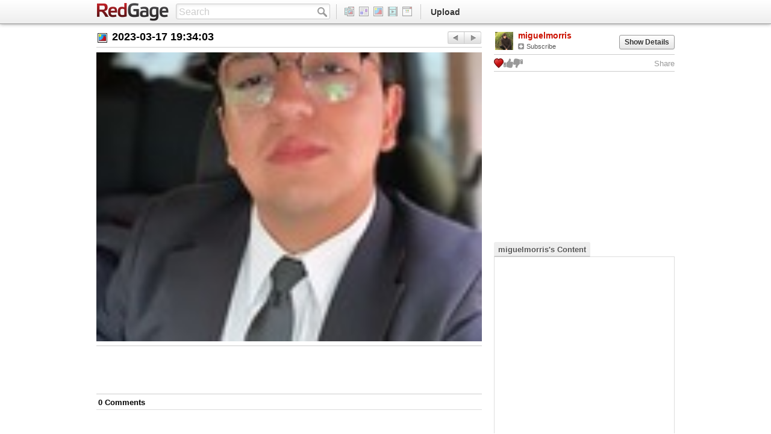

--- FILE ---
content_type: text/html
request_url: http://www.redgage.com/photos/miguelmorris/2023-03-17-19-34-03-2SfWc6Cz.html
body_size: 24188
content:
<!DOCTYPE html>
<html lang="en">

<head>
	<meta charset="utf-8">
        <title>2023-03-17 19:34:03 | RedGage</title>
	<meta name="description" content="">
	<meta name="author" content="miguelmorris">
	<meta name="keywords" content="">

	<!-- Le styles -->

<link href="/css/bootstrap.css?ver=1620032961" rel="stylesheet">
<link href="/css/redgage.css?ver=1620032961" rel="stylesheet">
<link href="/css/admin.css?ver=1620032961" rel="stylesheet">
<link href="/css/popup.css?ver=1620032961" rel="stylesheet">
<link href="/css/page/about.css?ver=1620032961" rel="stylesheet">
<link href="/css/page/collection.css?ver=1620032961" rel="stylesheet">
<link href="/css/page/content.css?ver=1620032961" rel="stylesheet">
<link href="/css/page/contest.css?ver=1620032961" rel="stylesheet">
<link href="/css/page/dashboard.css?ver=1620032961" rel="stylesheet">
<link href="/css/page/gettingstarted.css?ver=1620032961" rel="stylesheet">
<link href="/css/page/help.css?ver=1620032961" rel="stylesheet">
<link href="/css/page/main.css?ver=1620032961" rel="stylesheet">
<link href="/css/page/manager.css?ver=1620032961" rel="stylesheet">
<link href="/css/page/multiplier.css?ver=1620032961" rel="stylesheet">
<link href="/css/page/profile.css?ver=1620032961" rel="stylesheet">
<link href="/css/page/upload.css?ver=1620032961" rel="stylesheet">



<link href="/css/jquery.meow.css" rel="stylesheet">
<link href="/css/table.css" rel="stylesheet">
<link rel="stylesheet" href="/js/plugin/fancybox/jquery.fancybox.css?v=2.0.5" type="text/css" media="screen" />
<link rel="stylesheet" href="/js/plugin/fancybox/helpers/jquery.fancybox-buttons.css?v=2.0.5" type="text/css" media="screen" />
<link rel="stylesheet" href="/js/plugin/fancybox/helpers/jquery.fancybox-thumbs.css?v=2.0.5" type="text/css" media="screen" />
<link rel="stylesheet" href="/js/plugin/mediaelement/mediaelementplayer.css?v=2.11.2" type="text/css" media="screen" />
<!--link rel="stylesheet" href="/js/plugin/tiny_mce/themes/advanced/skins/default/ui.css" type="text/css" media="screen" /-->
<!--link rel="stylesheet" href="/js/plugin/tiny_mce/plugins/inlinepopups/skins/clearlooks2/window.css" type="text/css" media="screen" -->
<link rel="stylesheet" href="//code.jquery.com/ui/1.8.24/themes/base/jquery-ui.css">


<!-- Le HTML5 shim, for IE6-8 support of HTML5 elements -->
<!--[if lt IE 9]>
	<script src="//html5shim.googlecode.com/svn/trunk/html5.js"></script>
	<style type="text/css">
		#header #logo{
			background:url(/img/logo.png) no-repeat;
		}
	</style>
<![endif]-->

<!-- Le fav and touch icons -->
<link rel="shortcut icon" href="/favicon.ico">
<link rel="apple-touch-icon" href="/img/apple-touch-icon.png">
<link rel="apple-touch-icon" sizes="72x72" href="/img/apple-touch-icon-72x72.png">
<link rel="apple-touch-icon" sizes="114x114" href="/img/apple-touch-icon-114x114.png">

<script type="text/javascript" charset="utf-8" src="//ajax.googleapis.com/ajax/libs/jquery/1.8.0/jquery.min.js"></script>
<script type="text/javascript" charset="utf-8" src="/js/plugin/jquery.oembed.js"></script>
</head>

<body>

	<header id="header" class="navbar navbar-fixed-top">
	<div class="navbar-inner">
		<div class="container">
			<div class="pull-left" style="min-width:650px">
				<h1><a data-bind="click: main.trigger" id="logo" class="brand" href="/" alt="RedGage">RedGage</a></h1>
				<form id="mainSearch" class="navbar-search pull-left" action="/search" method="POST" onsubmit="return false">
					<input data-bind="searchResult: main.search.searchValue" id="search-input" type="text" value="" class="search-query span3" placeholder="Search">
					<a data-bind="click: main.search.searchInput" class="wIcon search"></a>
				</form>
				<ul id="headerIcons" class="nav pull-left">
					<li><a data-bind="click: main.trigger" href="/"><span class="wIcon all"></span><div class="hoverName">All Content</div></a></li>
					<li><a data-bind="click: main.trigger" href="/blogs/"><span class="wIcon blog"></span><div class="hoverName">Blogs</div></a></li>
					<li><a data-bind="click: main.trigger" href="/photos/"><span class="wIcon photo"></span><div class="hoverName">Photos</div></a></li>
					<li><a data-bind="click: main.trigger" href="/videos/"><span class="wIcon video"></span><div class="hoverName">Videos</div></a></li>
					<li><a data-bind="click: main.trigger" href="/links/"><span class="wIcon link"></span><div class="hoverName">Links</div></a></li>
				</ul>
				<ul class="nav pull-left">
					<li><a data-bind="click: main.trigger" href="/upload/">Upload</a></li>
				</ul>
			</div>
			<ul id="header-loading" class="headerLoading nav pull-right">
				<li></li>
				<img src="/img/icons/loading16.gif"/>
			</ul>
			<ul id="header-logged-out" class="headerLoggedOut nav pull-right" style="display: none">
				<li><a data-bind="click: access.popupLogin" class="triggerPopupLogin" tabindex="0">Login</a></li>
				<li class="divider-vertical"></li>
				<li class="headerSignup"><a class="" data-bind="click: signup.popupSignUp" tabindex="0">Sign Up</a></li>
			</ul>
			<ul id="header-logged-in" class="headerLoggedIn nav pull-right" style="display: none">
				<li><a data-bind="click: main.trigger" href="/dashboard">Dashboard</a></li>
					<li data-bind="visible: notificationCounters.total() > 0">
						<a href="/dashboard" data-bind="click: main.trigger, text: notificationCounters.total" class="noticeNumber"></a>
					</li>
				<li class="divider-vertical"></li>
				<li class="dropdown">
					<a id="userDropdown" class="dropdown-toggle" data-toggle="dropdown"><span class="username"></span><b class="caret"></b></a>
					<ul class="dropdown-menu">
						<li><a data-bind="click: main.trigger" id="ddUser" href="/">Profile</a></li>
						<li class="divider"></li>
						<li><a data-bind="click: main.trigger" href="/money/">Money Balance</a></li>
						<li><a data-bind="click: main.trigger" href="/managecontent/">Manage Content</a></li>
						<li><a data-bind="click: main.trigger" href="/editfriends/">Edit Friends</a></li>
						<li><a data-bind="click: main.trigger" href="/account">Account Settings</a></li>
						<li><a data-bind="click: access.logout" class="triggerActionLogout">Log Out</a></li>
					</ul>
				</li>
			</ul>
		</div>
	</div>
</header>

<div class="testingOverlay"></div>

<style type="text/css">
@media (-webkit-min-device-pixel-ratio: 2), (min-resolution: 192dpi) {
	#header #logo{
		background-image:url(/img/logo@2x.png);
		background-size:122px 32px;
	}
	.wIcon, .btnWrap .btnSocialPopover .btnSocialPopoverTriangle, .nav.featuredNav li a{
		background-image:url(/img/icons/icons@2x.png);
		background-size:300px 340px;
	}
	.wIcon.blogLg, .wIcon.photoLg, .wIcon.videoLg, .wIcon.linkLg{
		background-image:url(/img/icons/uploadicons@2x.png);
		background-size:240px 52px;
	}
	.nav.contentNav li a.contentNavNext, .nav.contentNav li a.contentNavPrev, .nav.contentNav li a.contentNavExpand{
		background-image:url(/img/icons/contentNav@2x.png);
		background-size:72px 84px;
	}
}
</style>


	<div class="pitchBanner pitchBannerSm">
	<div class="container">
		<a class="wIcon close white"></a>
		<h3 class="pull-left">RedGage is the best way to earn real money from your photos, videos, blogs, and links.</h3>
		<div class="btnGroup pull-right">
			<a class="btn btnDulltriggerPopupPromoVideo">View the Video</a>
			<a class="btn btn-danger triggerPopupSignup">Sign Up</a>
		</div>
	</div>
</div>

	<div id="wrapper" class="wrapContent container">
		<div class="row">
		  <!-- CONTENT -->
			<input id="meta-template-version" type="hidden" value="Ltx+VbPWsQi+VZEsbqUKUQ==" />
<input id="meta-template-version-signature" type="hidden" value="8F983C7D9A5B" />

<div id="primaryContent" class="primary primaryContent pull-left span8">
    <!-- CONTENT (INCLUDES CONTENT NAV) -->
<h3 class="pageHeading pageHeadingphoto">
	<span class="wIcon photo"></span>
    
    <span id="content-title">2023-03-17 19:34:03</span>
	<div class="nav contentNav">
    

    <li><a class="contentNavPrev" id="content-next" data-bind="click: main.trigger"
           href="https://api.redgage.com/_r/content/nav/next/1803003611097190727680" title="Next page">Next</a></li>
    <li><a class="contentNavNext" id="content-previous" data-bind="click: main.trigger"
           href="https://api.redgage.com/_r/content/nav/prev/1803003611097190727680" title="Previous page">Previous</a></li>

    
</div>

</h3>

<div class="photoEntry">
    
        <div class="photoEntry">

	<div class="photoNoScript">
		<img src="/photos/miguelmorris/thumbnails/1803003611097190727680.jpg" alt="2023-03-17 19:34:03"/>
	</div>
	<div class="photoScript">
		<a class="photoEntryLink fancybox" href="/photos/miguelmorris/images/1803003611097190727680.jpg">
			<img src="" alt="2023-03-17 19:34:03">
		</a>
	</div>

</div>

    
</div>



<!-- META -->
<!--
<div class="row metaRow">
	<div class="pull-left">
		<div class="ratingWrap pull-left">
			<div class="rating pull-left triggerPopupLogin"></div>
			<span class="count">
                            <span data-bind="text: content.rated">0</span>
                            Rating<span data-bind="visible: content.rated()>1">s</span>
                        </span>
		</div>
		<div class="favWrap pull-left">
		    <a class="wIcon fav triggerPopupLogin" rel="tooltip" data-original-title="Save to favorites"
                       data-bind="click: content.favorite,
                                  css: {dull: !main.content.unfavorite()}"
                       ></a>
			<span class="count" data-bind="text: content.favorited">0</span>
		</div>
		<div class="viewsWrap pull-left	">
			<span class="wIcon views"></span>
			<span class="count" data-bind="text: content.viewed">1</span>
		</div>
	</div>
	<div class="pull-right">
		<a class="btn btnPlain shareLink dull">Share</a>
		<a class="btn btnPlain flagLink triggerPopupLogin triggerPopupFlagContent" rel="tooltip" data-original-title="Flag as inappropriate"><span class="wIcon flag"></span></a>
	</div>
</div>
-->

<!-- SHARE/ADROW (DOESN'T NEED REGENRATION PER CONTENT PAGE) -->
<div class="notice rateNotice">
    <div class="noticeText">
        <span class="wIcon rate"></span>Thanks. Your rating has been saved.
        <a class="wIcon close"></a>
    </div>
</div>

<div class="favNotice notice" data-bind="visible: $.inArray(content.contentId(), main.social.favorites())>=0">
    <div class="noticeText">
        <span class="wIcon fav"></span>You've added this content to your <a class="noRedBg">favorites</a>.
        <!--<a class="wIcon close"></a>-->
    </div>
</div>

<div class="shareAdRow">
	<!--
<div class="row shareRow">
	<div class="shareLinkUrl">
		<strong>Full Link: </strong>
		<input data-bind="value : content.shareUrl"type="text" />
		<a class="btn">Shorten URL</a>
	</div>
	<div class="shareButtons">
		<label>Share on:</label>
		<a class="btn" data-bind="click:content.shareTwitter">
			<span class="wIcon twitter"></span>
			Twitter
		</a>
		<a class="btn" data-bind="click:content.shareFacebook">
			<span class="wIcon facebook"></span>
			Facebook
		</a>
		<a class="btn" data-bind="click:content.shareGoogle">
			<span class="wIcon gplus"></span>
			Google+
		</a>
		<a class="btn" data-bind="click:content.shareTumblr">
			<span class="wIcon tumblr"></span>
			Tumblr
		</a>
		<a class="btn" data-bind="click:content.shareStumbleUpon">
			<span class="wIcon stumble"></span>
			Stumbleupon
		</a>
	</div>
</div>
-->
	<div class="row dualAdRow">
	<div class="pull-left">

	<!-- photo ad -->
	<!-- 468 ad -->
<div id="ad468" class="module ad468">
<!-- 468x60 | Content: Photo [async] -->
    <div id="azk42853" data-type="photo"></div>
</div>


	</div>

	<div class="pull-right">

	<!-- photo ad -->
	<!-- 120 ad -->
<div id="ad120" class="module ad120">
<!-- 120x60 | Content: Photo [async] -->
       <div id="azk83945"></div>
</div>


	</div>
</div>
</div>


<!-- COMMENTS -->
<div class="moduleGroup moduleShow contentComments">
    <ul class="nav nav-tabs singleTab">
        <li class="tab tab1 active">
            <a id="loadhtml-content-comments">
                <span data-bind="text: content.commented">0</span>
                Comment<span data-bind="visible: content.commented() != 1">s</span>
            </a>
        </li>
    </ul>
    <div class="tab-content">
        <div class="tab-pane module module1 active">
            <div data-bind="with: content" class="commentResults ajaxParent ajaxNotSetup ajaxHide">
                <div class="result resultUser resultComment desktopOnly" id="comment-form">
                    <a class="thumb pull-left link-to-profile" href="#" data-bind="click: comment.showProfile">
                        <img src="/img/profiles/userm_medium.jpg" alt="" />
                    </a>
                    <div class="details pull-right">
                        <textarea rows="3" placeholder="write your comment..."></textarea>
                    </div>
                    <div class="rightBtnFix">
                        <a data-bind="click: comment.post" class="btn btn-danger pull-right triggerPopupLogin post">Post your comment</a>
                    </div>
                </div>
                <div id="content-comments" class="loadhtml" data-loadhtml-trigger="#loadhtml-content-comments"></div>
                <div class="loadMoreBtn feed">
	<a class="btn">Load More</a>
</div>
            </div>
        </div>
    </div>
</div>


</div>
<div class="secondary secondaryContent pull-right span4">
    <div id="content-details" class="moduleGroup moduleShow contentDetails">
	<div class="contentMeta">
	<div class="result resultMeta">
		<a data-bind="click: main.trigger" href="/miguelmorris" class="thumb pull-left">
			<img src="/profiles/miguelmorris/images/profile-small.jpg" alt="" />
		</a>
		<div class="details pull-left">
			<a data-bind="click: main.trigger" href="/miguelmorris" class="btn btnPlain title">miguelmorris</a>
			<div>
				<a class="btn btnPlain subscribeLink triggerPopupLogin ajaxParent ajaxNotSetup ajaxLoaded"
                   data-bind="visible: 'miguelmorris' !=main.username, click:function(){main.subscribeTo('miguelmorris');}">
					<span class="wIcon subSm"></span>
					Subscribe
				</a>
				<a class="btn btnPlain unsubscribeLink triggerPopupLogin ajaxParent ajaxNotSetup ajaxHide"
                   data-bind="visible: 'miguelmorris' !=main.username, click:function(){main.unsubscribeFrom('miguelmorris');}">
					<span class="wIcon subSm"></span>
					Unsubscribe
				</a>
			</div>
		</div>
		<div class="pull-right showDetails">
			<a class="btn mineShow triggerPopupEditContent">Edit</a>
			<a class="btn triggerShowDetails">Show Details</a>
		</div>
		<div class="clearfix"></div>
		<div class="metaActions">
                    
                        <!-- metaActions -->
			<div class="favWrap pull-left">
				<a class="wIcon fav triggerPopupLogin" 
					rel="tooltip" 
					data-original-title="Save to favorites"
					data-bind="click: content.favorite,
					css: {dull: !main.content.unfavorite()}">
				</a>
                <a class="wIcon thumbsupdisabled triggerPopupLogin" 
                	rel="tooltip" 
                	data-original-title="Like"
                	data-bind="click: content.set_like,
                	css: {'thumbsupenabled': main.content.liked()}">
                </a>
            
                <a class="wIcon thumbsdowndisabled triggerPopupLogin" 
                	rel="tooltip" 
                	data-original-title="Dislike"
                	data-bind="click: content.set_dislike,
                	css: {'thumbsdownenabled': main.content.disliked()}">
                </a>
			</div>
			<div class="pull-right">
				<a class="shareLink triggerPopupShare" data-bind="click: content.showSharePopup">Share</a>
			</div>
			<div class="clearfix"></div>
                    
		</div>
	</div>
	<div class="expandedDetails">
		<div class="expandedStats">
                    
			<div class="pull-left">
                <span class="stat statFavorite">
					<i class="icon-heart"></i> <span data-bind="text: content.favorited">0</span>
				</span>
				<span class="stat statLike">
					<i class="icon-thumbs-up"></i> <span data-bind="text: content.likes">0</span>
				</span>
				<span class="stat statDislike">
					<i class="icon-thumbs-down"></i> <span data-bind="text: content.dislikes">0</span>
				</span>
			</div>
			<div class="pull-right">
				<span class="time time-2023-03-18_21:37:37"></span>
			</div>
			<div class="clearfix"></div>
                    
		</div>
		<div class="chunk">
			<h5>Description</h5>
			<p></p>
		</div>
		<div class="chunk tagGroup">
			<h5>Tags</h5>
			<div>
				
					<a href="/tag?q=" class="btn btnTag"></a>
				
			</div>
		</div>
	</div>
    <input id="search-user-input" type="hidden" value="miguelmorris" />
    <input id="meta-content-id" type="hidden" value="1803003611097190727680" />
    <input id="meta-content-version" type="hidden" value="20230318221930Z1" />
    <input id="meta-content-type" type="hidden" value="photo" />
    <input id="meta-content-url" type="hidden" value="2023-03-17-19-34-03-2SfWc6Cz" />
    
</div>

</div>
<div class="earningsBadge">
        
</div>



    <!-- photo ad -->
    <div class="module ad300">
<!-- 300x250 | Content: Photo [async] -->
    <div id="azk69853" data-type="photo"></div>
</div>



<div class="moduleGroup moduleShow">
	<ul class="nav nav-tabs">

		<li class="tab tab1 hide">
			<a>Related</a>
		</li>
		<li class="tab tab2">
			<a id="loadhtml-content-user">
                miguelmorris's Content
            </a>
		</li>
	</ul>
	<div class="tab-content">
		<div class="tab-pane module module1 active">
			<div class="scrollBg"></div>
			<div class="results contentResults scrolly">
				<div id="related-results">
    
</div>

			</div>
		</div>
		<div class="tab-pane module module2">
            <div class="section scrolly results">
                <div class="noResults feed" style="display:none">
                  <h2>Sorry!</h2>
                	This user has no other content.
                </div>
                <div id="profile-content-user" class="loadhtml" data-loadhtml-trigger="#loadhtml-content-user">
                    <div class="loadingContainer">
                        <img src="/img/icons/loading.gif" />
                    </div>
                </div>
			    <div class="loadMoreBtn feed">
	<a class="btn">Load More</a>
</div>
            </div>
		</div>
	</div>
</div>
<div class="flagContentLink pull-right">
	<a class="btn btnPlain triggerPopupFlagContent">Flag This Content</a>
	<div class="clearfix"></div>
</div>
</div>


		</div>
        
        
        <!-- photo ad -->
        <!-- 728 ad -->
<div id="ad728" class="module ad728">
<!-- 728x90 | Content: Photo [async] -->
    <div id="azk89732" data-type="photo"></div>
</div>

        

	</div> <!-- /container -->

	<!-- FOOTER -->
<div class="footerWrap">
	<footer id="footer" class="footer container">
		<div class="row-fluid">
			<ul class="nav pull-left">
				<li>&copy; <script>document.write(new Date().getFullYear())</script><noscript>2016</noscript> RedGage, LLC</li>
				<li><a data-bind="click: main.trigger" href="/privacy">Privacy Policy</a></li>
				<li><a data-bind="click: main.trigger" href="/terms">Terms of Service</a></li>
			</ul>
			<ul class="nav pull-right">
				<li><a data-bind="click: main.trigger" href="/about">About</a></li>
				<li><a class="hideForTesting" data-bind="click: main.trigger" href="/blog" rel="tooltip" data-original-title="Coming soon">Blog</a></li>
				<li><a data-bind="click: main.trigger" href="/mobile">Mobile</a></li>
				<li><a data-bind="click: main.trigger" href="/help">Help</a></li>
				<li class="social facebook">
					<a alt="RedGage on Facebook" target="_blank" href="https://www.facebook.com/RedGage-124654740986353"></a>
				</li>
				<li class="social twitter">
					<a alt="RedGage on Twitter" target="_blank" href="https://twitter.com/redgage"></a>
				</li>
				<li class="social instagram">
					<a alt="RedGage on Instagram" target="_blank" href="https://www.instagram.com/redgage/"></a>
				</li>
				<li class="social linkedin">
					<a alt="RedGage on Linkedin" target="_blank" href="https://www.linkedin.com/company/redgage-llc"></a>
				</li>
				<li class="social youtube">
					<a alt="RedGage on YouTube" target="_blank" href="https://www.youtube.com/channel/UCb57kTyCV2x2A_-I7ltBlHw"></a>
				</li>
			</ul>
		</div>
	</footer>
</div>


	<!-- Le javascript
	================================================== -->
	<!-- Placed at the end of the document so the pages load faster -->
	<script type="text/javascript" src="http://include.reinvigorate.net/re_.js"></script>
<!-- THE ABOVE SCRIPT MAY NEED TO BE LOADED DIFFERENTLY -->

<script type="text/javascript">
	console.log('Inline Analytics Initiated');

//	Chartbeat
var _sf_startpt=(new Date()).getTime()
var _sf_async_config={};
/** CONFIGURATION START **/
_sf_async_config.uid = 6946;
_sf_async_config.domain = "redgage.com";
/** CONFIGURATION END **/
(function(){
	function loadChartbeat() {
		window._sf_endpt=(new Date()).getTime();
		var e = document.createElement("script");
		e.setAttribute("language", "javascript");
		e.setAttribute("type", "text/javascript");
		e.setAttribute("src",
			(("https:" == document.location.protocol) ?
				"https://a248.e.akamai.net/chartbeat.download.akamai.com/102508/" :
				"http://static.chartbeat.com/") +
				"js/chartbeat.js");
		console.log('Chartbeat...');
		document.body.appendChild(e);
	}
	var oldonload = window.onload;
	window.onload = (typeof window.onload != "function") ?
		loadChartbeat : function() { oldonload(); loadChartbeat(); };
})();


//	Gaug.es
var _gauges = _gauges || [];
(function() {
	var t   = document.createElement('script');
	t.type  = 'text/javascript';
	t.async = true;
	t.id    = 'gauges-tracker';
	t.setAttribute('data-site-id', '5170229b613f5d41ce000108');
	t.src = '//secure.gaug.es/track.js';
	var s = document.getElementsByTagName('script')[0];
	s.parentNode.insertBefore(t, s);
	console.log('Gauges...');
})();

//	Google Analytic
var _gaq = _gaq || [];
  _gaq.push(['_setAccount', 'UA-5900712-1']);
  _gaq.push(['_trackPageview']);

  (function() {
    var ga = document.createElement('script'); ga.type = 'text/javascript'; ga.async = true;
    ga.src = ('https:' == document.location.protocol ? 'https://ssl' : 'http://www') + '.google-analytics.com/ga.js';
    var s = document.getElementsByTagName('script')[0]; s.parentNode.insertBefore(ga, s);
		console.log('Google Analytics...');
  })();

  //	Pingdom
var _prum={
	id: "5166ec20e6e53d5c0d000000"
};
var PRUM_EPISODES=PRUM_EPISODES || {};
PRUM_EPISODES.q=[];
PRUM_EPISODES.mark=function(b, a) {
	PRUM_EPISODES.q.push(["mark", b, a || new Date().getTime()])
};
PRUM_EPISODES.measure = function(b, a) {
	PRUM_EPISODES.q.push(["measure", b, a || new Date().getTime()])
};
PRUM_EPISODES.done = function(a) {
	PRUM_EPISODES.q.push(["done", a])
};
PRUM_EPISODES.mark("firstbyte");
(function() {
	var b = document.getElementsByTagName("script")[0];
	var a = document.createElement("script");
	a.type = "text/javascript";
	a.async = true;
	a.charset = "UTF-8";
	a.src = "//rum-static.pingdom.net/prum.min.js";
	console.log('Pingdom...');
	b.parentNode.insertBefore(a, b)
})();


//	Reinvigorate
try {
	reinvigorate.track("sf395-07t64kuo69");
	console.log('Reinvigorate...');
} catch(err) {}


//	Quancast
var _qevents = _qevents || [];
(function() {
	var elem = document.createElement('script');
	elem.src = (document.location.protocol == "https:" ? "https://secure" : "http://edge") + ".quantserve.com/quant.js";
	elem.async = true;
	elem.type = "text/javascript";
	var scpt = document.getElementsByTagName('script')[0];
	scpt.parentNode.insertBefore(elem, scpt);
	console.log('Quancast...');
})();
_qevents.push({
	qacct:"p-ceUkjGpd9jnew"
});

</script>
<noscript>
<div style="display:none;">
<img src="//pixel.quantserve.com/pixel/p-ceUkjGpd9jnew.gif" border="0" height="1" width="1" alt="Quantcast"/>
</div>
</noscript>


<script id="main-require" rendered="1620032961" data-main="/js/require/main.js" src="/js/require/require-jquery.js"></script>



</body>

</html>
